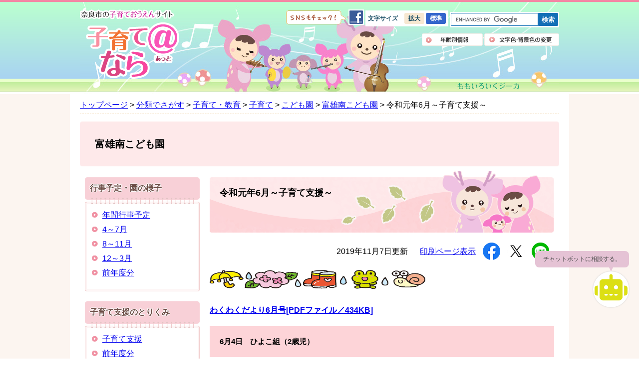

--- FILE ---
content_type: text/html
request_url: https://www.city.nara.lg.jp/site/tomiominami-k/9813.html
body_size: 23925
content:
<!DOCTYPE html>
<html lang="ja">
<head>
	<!-- Google tag (gtag.js) -->
<script async src="https://www.googletagmanager.com/gtag/js?id=G-G9GSJK7YWR"></script>
<script>
  window.dataLayer = window.dataLayer || [];
  function gtag(){dataLayer.push(arguments);}
  gtag('js', new Date());

  gtag('config', 'G-G9GSJK7YWR');
</script>

<!-- Google Tag Manager -->
<script>(function(w,d,s,l,i){w[l]=w[l]||[];w[l].push({'gtm.start':
new Date().getTime(),event:'gtm.js'});var f=d.getElementsByTagName(s)[0],
j=d.createElement(s),dl=l!='dataLayer'?'&l='+l:'';j.async=true;j.src=
'https://www.googletagmanager.com/gtm.js?id='+i+dl;f.parentNode.insertBefore(j,f);
})(window,document,'script','dataLayer','GTM-MQ237ZP');</script>
<!-- End Google Tag Manager -->
	<meta http-equiv="X-UA-Compatible" content="IE=edge">
	<meta charset="utf-8">
	<meta name="keywords" content="">
	<meta name="description" content="">
	<meta property="og:type" content="article">
<meta property="og:locale" content="ja_JP">
<meta property="og:image" content="https://www.city.nara.lg.jp/img/ogp-nara.png">
<meta property="og:title" content="令和元年6月～子育て支援～">
<meta property="og:site_name" content="奈良市ホームページ">
<meta property="og:description" content="">
<meta name="twitter:card" content="summary">
	<meta name="viewport" content="width=device-width, initial-scale=1.0">
	<title>令和元年6月～子育て支援～ - 奈良市ホームページ</title>
	<link rel="shortcut icon" href="/favicon.ico" type="image/vnd.microsoft.icon">
<link rel="icon" href="/favicon.ico" type="image/vnd.microsoft.icon">
<link rel="apple-touch-icon" href="/apple-touch-icon.png">
<link rel="stylesheet" media="print" href="/ssi/css/print.css">
<script src="/ssi/js/escapeurl.js"></script>
<script src="/ssi/js/jquery.js"></script>
<script src="/ssi/js/jquery-migrate.js"></script>
<script src="/ssi/js/common.js"></script>
<script src="/ssi/js/search-trend.js"></script>
<script src="/ssi/js/s-google.js"></script>
<script src="/ssi/js/search-open-page-id.js"></script>
<script src="/ssi/js/footstep.js"></script>
<link rel="stylesheet" href="/ssi/css/footstep.css">
	<style  media="all">
		@import url("/ssi/css/site-kg.css");
	</style>
	<script src="/ssi/js/last-page-parts-load-1.js"></script>
	
</head>
<body class="site site_51 site_detail detail side1 site_kg">

<div id="fb-root"></div>
<script>(function(d, s, id) {
    var js, fjs = d.getElementsByTagName(s)[0];
    if (d.getElementById(id)) return;
    js = d.createElement(s); js.id = id;
    js.src = 'https://connect.facebook.net/ja_JP/sdk.js#xfbml=1&version=v3.0';
    fjs.parentNode.insertBefore(js, fjs);
}(document, 'script', 'facebook-jssdk'));</script>
<!-- コンテナここから -->
<div id="container">
	<!-- レコメンドここから -->
	<script src="/ssi/js/recommend.js"></script>
<iframe style="display:none;" id="oProxy" src="https://wwwb.netcrew-analysis.jp/recommend/proxy.html" title="レコメンド情報"></iframe>
	<!-- レコメンドここまで -->
	<span class="hide" id="pagetop">ページの先頭です。</span>
	<span class="hide"><a href="#skip">メニューを飛ばして本文へ</a></span>

	<!-- ヘッダここから -->
	<div id="header">
		<div id="spm_wrap"><button type="button" id="spm_menu"><span class="hide">メニュー</span></button></div>
		<!-- ヘッダーここから -->
		<div id="header2">
			<div id="he_left">
				<div id="logo"><a href="/site/kosodate/"><img src="/img/site/kosodate/common/logo.png" alt="奈良市ホームページ" width="201" height="142"></a></div>
			</div>
			<div id="he_right">
				<noscript><p>JavaScriptが無効のため、文字の大きさを変更する機能を使用できません。</p></noscript>
				<!-- リンクここから -->
				<div class="hl_sns">
					<img src="/img/site/kosodate/common/hd_sns_check.gif" alt="SNSもチェック！" width="122" height="32">
					<a href="https://www.facebook.com/naracity.kosodate" target="_blank"><img src="/img/site/kosodate/common/hd_f_icon.gif" alt="子育て@ならFacebookページ" width="31" height="31"></a><span class="external_link_text">＜外部リンク＞</span>
				</div>
				<div id="hl_func">
					<!-- 文字の大きさ変更ここから -->
					<dl>
						<dt>文字サイズ</dt>
						<dd><a id="moji_large" href="javascript:fsc('larger');" title="文字サイズを拡大する">拡大</a></dd>
						<dd><a id="moji_default" href="javascript:fsc('default');" title="文字サイズを標準にする">標準</a></dd>
					</dl>
					<!-- 文字の大きさ変更ここまで -->
				</div>
				<!-- リンクここまで -->
				<!-- 検索ここから -->
				<div id="top_search_keyword">
					<!-- Googleカスタム検索ここから -->
					<form action="/search.html" method="get" id="cse-search-box" name="cse-search-box">
						<input type="hidden" name="cx" value="832237e9abf944d6b"><!--
						--><input type="hidden" name="cof" value="FORID:11"><!--
						--><input type="hidden" name="ie" value="UTF-8"><!--
						--><label for="tmp_query"><span class="hide">Googleカスタム検索</span></label><!--
						--><input type="text" name="q" value="" id="tmp_query"><!--
						--><input type="submit" value="検索" id="submit" name="sa">
					</form>
					<script src="https://www.google.com/coop/cse/brand?form=cse-search-box"></script>
					<!-- Googleカスタム検索ここまで -->
				</div>
				<!-- 検索ここまで -->
				<div id="header_link">
					<ul>
						<li><a href="/site/kosodate/31073.html"><img src="/img/site/kosodate/common/hd_ut_btn01.png" width="122" height="25" alt="年齢別情報"></a></li>
						<li><a href="/site/kosodate/1574.html"><img src="/img/site/kosodate/common/hd_ut_btn04.png" width="150" height="25" alt="文字色・背景色の変更"></a></li>
					</ul>
				</div>
			</div>
		</div>
		<!-- ヘッダーここまで -->
	</div>
	<!-- ヘッダここまで -->

	<!-- カウントダウンここから -->
	<!-- カウントダウンここまで -->

	<div id="mymainback">

		<!-- ぱんくずナビここから -->
		<div id="pankuzu_wrap">
			<!-- [[pankuzu_start]] --><!-- [[pankuzu_end]] -->
			<!-- [[pankuzu_life_start]] -->
			<div class="pankuzu">
				<span class="icon_current">現在地</span>
				<span class="pankuzu_class pankuzu_class_top"><a href="/">トップページ</a></span>
				<span class="pankuzu_mark"> &gt; </span>
				<span class="pankuzu_class"><a href="/life/">分類でさがす</a></span>
				<span class="pankuzu_mark"> &gt; </span>
				<span class="pankuzu_class"><a href="/life/3/">子育て・教育</a></span>
				<span class="pankuzu_mark"> &gt; </span>
				<span class="pankuzu_class"><a href="/life/3/17/">子育て</a></span>
				<span class="pankuzu_mark"> &gt; </span>
				<span class="pankuzu_class"><a href="/life/3/17/292/">こども園</a></span><span class="pankuzu_mark"> &gt; </span>
				<span class="pankuzu_class"><a href="/site/tomiominami-k/">富雄南こども園</a></span>
				<span class="pankuzu_mark"> &gt; </span>
				<span class="pankuzu_class pankuzu_class_current">令和元年6月～子育て支援～</span>
			</div>
			<!-- [[pankuzu_life_end]] -->
		</div>
		<!-- ぱんくずナビここまで -->

		<!-- 専用ヘッダここから -->
		
		
		<div id="mainimg" class="noimage">
			<div id="mainimg_box">
				<a href="/site/tomiominami-k/"><span class="site_name">富雄南こども園</span></a>
			</div>
		</div>
		
		<!-- 専用ヘッダここまで -->

		<!-- メインここから -->
		<div id="main">
			<div id="main_a">
				<hr class="hide">
				<p class="hide" id="skip">本文</p>

				<div id="main_header">
					<h1>令和元年6月～子育て支援～</h1>
				</div>

				<!-- main_bodyここから -->
				<div id="main_body">

					<div id="content_header">
						<span>2019年11月7日更新</span>
						<span><a id="print_mode_link" href="javascript:print_normal();">印刷ページ表示</a></span>
						<div id="sns_button_wrap">
<div id="sns_button_facebook"><script>document.write('<a href="https://www.facebook.com/sharer/sharer.php?u='+htmlspecialchars_URL(location.href)+'" target="_blank" title="シェアする"><span class="hide">シェアする</span></a>');</script></div>
<div id="sns_button_twitter"><script>document.write('<a href="https://twitter.com/share?url='+htmlspecialchars_URL(location.href)+'&text='+encodeURI(document.title)+'" target="_blank" title="ツイートする"><span class="hide">ツイートする</span></a>');</script></div>
<div id="sns_button_line"><script>document.write('<a href="https://line.me/R/msg/text/?'+htmlspecialchars_URL(location.href)+'" target="_blank" title="Lineで送る"><span class="hide">Lineで送る</span></a>');</script></div>
</div>
					</div>
					
					<div class="detail_free" ><p><img alt="傘のイラスト" src="/uploaded/image/31484.jpg" style="height:38px; width:432px"></p>

<p><strong><a href="/uploaded/attachment/27837.pdf">わくわくだより6月号[PDFファイル／434KB]</a></strong></p>

<h2>6月4日　ひよこ組（2歳児）</h2>

<p><img alt="好きな遊びの画像1" src="/uploaded/image/31485.jpg" style="margin:5px"><img alt="好きな遊びの画像2" src="/uploaded/image/31486.jpg" style="margin:5px"></p>

<p>　好きな遊びの時間には、友達とブロックで家をつくって遊んだり、廊下でウェブバランスの上を歩いてみたりそれぞれしたいことを見つけて遊んでいます。</p>

<p><img alt="砂場遊びの画像1" src="/uploaded/image/31487.jpg" style="margin:5px"><img alt="砂場遊びの画像2" src="/uploaded/image/31488.jpg" style="margin:5px"></p>

<p>　今日は中庭の砂場で遊びました。スコップを手にヨーグルトのカップに砂を入れてプリンをつくったり、お母さんと一緒に砂を集めて大きな山をつくったりしていました。</p>

<h2>6月5日　ひよこ組（1歳児）</h2>

<p><strong><img alt="好きな遊びの画像3" src="/uploaded/image/31489.jpg" style="margin:5px"><img alt="好きな遊びの画像4" src="/uploaded/image/31490.jpg" style="margin:5px"></strong></p>

<p>　上手に歩けるようになり園庭で遊ぶお友達が増えてきました。天気の良い日には小さな砂場で遊んだり、中庭を自由に歩きまわったりしています。外で遊ぶと楽しいですね。</p>

<p><strong><img alt="風船遊びの画像3" src="/uploaded/image/31491.jpg" style="margin:5px"><img alt="風船遊びの画像4" src="/uploaded/image/31492.jpg" style="margin:5px"></strong></p>

<p>　今日は風船で遊びました。お母さんに膨らませてもらうと早速手に持ち嬉しそうに歩き回っていました。風船を追いかけたり、ポンポンと手でタッチしたり楽しく遊ぶことができました。</p>

<h2>6月6日　うさぎ組（3歳児）</h2>

<p><strong><img alt="タフロープ飛ばしの画像1" src="/uploaded/image/31493.jpg" style="margin:5px"></strong><img alt="タフロープ飛ばしの画像2" src="/uploaded/image/31494.jpg" style="margin:5px"></p>

<p>　今日はシャボン玉遊びをする前に、タフロープでつくったフワフワの綿毛をストローで飛ばして遊びました。お友達がフーって飛ばしたタフロープをお母さんにキャッチしてもらうと嬉しそうに笑っていました。</p>

<p><strong><img alt="シャボン玉遊びの画像1" src="/uploaded/image/31495.jpg" style="margin:5px"><img alt="シャボン玉遊びの画像2" src="/uploaded/image/31496.jpg" style="margin:5px"></strong></p>

<p>&nbsp;　中庭に出てシャボン玉で遊びました。勢いよく吹いて小さなシャボン玉をいっぱいつくったり、ゆっくり吹いて大きなシャボン玉をつくったり、水たまりに向かって吹いてあわあわの山をつくったりして楽しく遊びました。</p>

<h2>6月12日　ひよこ組（0歳児）</h2>

<p><img alt="好きな遊びの画像5" src="/uploaded/image/31497.jpg" style="height:238px; margin:5px; width:327px"></p>

<p>　ウォータークッションの上に乗って、プニョプニョする感じやひんやりする感じを楽しんでいます。</p>

<p><img alt="カエルをつくっているところの画像1" src="/uploaded/image/31498.jpg" style="height:234px; margin:5px; width:316px"><img alt="カエルをつくっているところの画像2" src="/uploaded/image/31499.jpg" style="height:233px; margin:5px; width:315px"></p>

<p>　今日はカエルをつくりました。絵の具をつけたスポンジでカエルの服に、お母さんと一緒にポンポンと模様をつけました。小さなお友達は手形や足形を押したりしました。それぞれかわいい模様ができました。</p>

<p>7月1日　更新</p>

<h2>6月13日　うさぎ組（3歳児）　</h2>

<p><img alt="粘土遊び" src="/uploaded/image/31500.jpg" style="height:225px; margin:5px; width:341px"></p>

<p>　友達と一緒に粘土で遊んでいます。粘土板の上で粘土を丸めたり伸ばしたりしてごちそうをつくっています。出来上がったらお皿にのせて、お母さんに「どうぞ」と持っていきました。</p>

<p><img alt="かさつくり" src="/uploaded/image/31501.jpg" style="height:250px; margin:5px; width:346px"><img alt="制作物（かさ）" src="/uploaded/image/31502.jpg" style="height:154px; margin:5px; width:181px"></p>

<p>　今日は絵本「やさいのおなか」を見た後、本当の野菜を切ってスタンプ遊びをしました。いろいろな形の野菜を画用紙にスタンプするのが楽しくて、何度も繰り返しポンポンしていました。スタンプした画用紙は、くるっと丸めて傘にして部屋に飾りました。</p>

<h2>　6月19日　ひよこ組（1歳児）</h2>

<p><img alt="お絵かきしているところ" src="/uploaded/image/31503.jpg" style="margin:5px"><img alt="水遊び" src="/uploaded/image/31504.jpg" style="margin:5px"></p>

<p>　好きな遊びの時間にはお母さんと、お絵かきのコーナーでお絵かきをしたり、水遊びのコーナーで水をかけて水車を回したり、それぞれ興味のある遊びを見つけて楽しんでいます。</p>

<p><img alt="Ｔシャツをつくっているところ" src="/uploaded/image/31505.jpg" style="margin:5px"><img alt="制作物（Ｔシャツ）" src="/uploaded/image/31506.jpg" style="height:144px; margin:5px; width:184px"></p>

<p>　今日はＴシャツの形の画用紙にサインペンでグルグル模様をかきました。好きな色のペンを手に持つと、手首を上手に動かしてかいていました。</p>

<h2>6月21日　ひよこ組（2歳児）</h2>

<p><img alt="足形を取っているところの画像1" src="/uploaded/image/31507.jpg" style="margin:5px"><img alt="足形をとっているところの画像2" src="/uploaded/image/31508.jpg" style="margin:5px"></p>

<p><img alt="手形をとっているところ" src="/uploaded/image/31509.jpg" style="margin:5px"><img alt="制作物（さかな）" src="/uploaded/image/31510.jpg" style="height:152px; margin:5px; width:185px"></p>

<p>&nbsp; 今日は中庭にブルーシートを広げて、手形や足形を取りました。好きな色のタオルの上で絵の具をつけて、魚の形の画用紙にペッタン足形を取っていました。</p>

<h2>6月26日　ひよこ組（0歳児）</h2>

<p><img alt="ふれあい遊び" src="/uploaded/image/31511.jpg" style="margin:5px"></p>

<p>　ふれあい遊び「ばくばくさん」をしました。お母さんに「ばくばくばくー」と体をコチョコチョされると、みんな笑顔でお母さんを見ていました。お母さん達も赤ちゃんの笑顔を見るとみんなニコニコです。</p>

<p><img alt="ガラガラをつくっているところの画像1" src="/uploaded/image/31512.jpg" style="height:219px; margin:5px; width:280px"><img alt="ガラガラをつくっているところの画像2" src="/uploaded/image/31513.jpg" style="height:218px; margin:5px; width:276px"><img alt="制作物（ガラガラ）" src="/uploaded/image/31514.jpg" style="height:119px; margin:5px; width:141px"></p>

<p>　今日はガラガラをつくりました。プラスチックの丸い入れ物にビーズを入れてシールを貼ると、可愛い顔のガラガラになりました。出来上がると早速手に持って振っていました。あちらこちらからカラカラと可愛い音が鳴っていました。</p>
</div>

<div id="section_footer">
<div id="section_footer_ttl">
<div class="like_h2">このページに関するお問い合わせ先</div>
</div>
<div id="section_footer_detail">
<span class="sf_name">富雄南こども園</span><br>
<span class="sf_name2">直通</span><br>
<span class="sf_zip">〒631-0052</span>
<span class="sf_address">奈良市中町4174番地</span><br>
<span class="sf_tel">Tel：0742-43-1606</span><br>


<!-- [[toi2_head]] --><!-- [[toi2_tail]] -->
</div>
</div>

<div class="pdf_download">
<p class="pdf_img"><a href="https://get.adobe.com/jp/reader/"><img src="/uploaded/library/get_adobe_reader.png" width="158" height="39" alt="Adobe Reader" class="img_b"></a><span class="external_link_text">＜外部リンク＞</span></p>
<p class="tenpu_txt">
PDF形式のファイルをご覧いただく場合には、Adobe社が提供するAdobe Readerが必要です。<br>
Adobe Readerをお持ちでない方は、バナーのリンク先からダウンロードしてください。（無料）<br class="floatend">
</p>
</div>
<!-- [[add-template-windowsmediaplayer]] -->
					
					

					<!-- カレンダー登録・SNSボタンここから -->
					<!-- カレンダー登録・SNSボタンここまで -->

				</div>
				<!-- main_bodyここまで -->

			</div>
		</div>
		<!-- メインここまで -->
		<hr class="hide">

		<!-- サイドバー1ここから -->
		<div id="sidebar1">

			<!-- 重要なお知らせここから -->
			<!-- 重要なお知らせここまで -->

			<!-- サブサイト共通自由記入エリア ここから -->
			<!-- [[item_free_area_3000_head]] --><!-- [[item_free_area_3000_tail]] -->
			<!-- サブサイト共通自由記入エリア ここまで -->

			<!-- 左メニューここから -->
			
			<div class="subsite_menu">
				<div class="subsite_menu_ttl acc_title">行事予定・園の様子</div>
				<div class="subsite_menu_list">
					
					<ul>
						<li><span><a href="/site/tomiominami-k/52439.html">年間行事予定</a></span></li><li><span><a href="/site/tomiominami-k/234066.html">4～7月</a></span></li><li><span><a href="/site/tomiominami-k/234067.html">8～11月</a></span></li><li><span><a href="/site/tomiominami-k/234068.html">12～3月</a></span></li><li><span><a href="/site/tomiominami-k/234059.html">前年度分</a></span></li>
					</ul>
					
					
				</div>
			</div>
			
			<div class="subsite_menu">
				<div class="subsite_menu_ttl acc_title">子育て支援のとりくみ</div>
				<div class="subsite_menu_list">
					
					<ul>
						<li><span><a href="/site/tomiominami-k/234157.html">子育て支援</a></span></li><li><span><a href="/site/tomiominami-k/203132.html">前年度分</a></span></li>
					</ul>
					
					
				</div>
			</div>
			
			<div class="subsite_menu">
				<div class="subsite_menu_ttl acc_title">学校評価等</div>
				<div class="subsite_menu_list">
					
					<ul>
						<li><span><a href="/uploaded/attachment/191194.pdf">園評価</a></span></li><li><span><a href="/uploaded/attachment/191195.pdf">研究主題　実践概要</a></span></li><li><span><a href="/uploaded/attachment/192269.pdf">園自己評価</a></span></li>
					</ul>
					
					
				</div>
			</div>
			
			<div class="subsite_menu">
				<div class="subsite_menu_ttl acc_title">運営規定等</div>
				<div class="subsite_menu_list">
					
					<ul>
						<li><span><a href="/uploaded/attachment/101025.pdf">富雄南こども園運営規定</a></span></li><li><span><a href="/uploaded/attachment/101044.pdf">個人情報保護</a></span></li>
					</ul>
					
					
				</div>
			</div>
			
			<!-- 左メニューここまで -->

			<div class="link_sidebar">
				<a href="https://www.facebook.com/naracity.kosodate" target="blank"><img src="/img/site/kosodate/page/bnr_face.gif" alt="子育て＠なら Facebookページ"></a><span class="external_link_text">＜外部リンク＞</span>
			</div>

			<div class="kosodate_info">
				<div class="kosodate_info_titlte"><img src="/img/site/kosodate/page/info_ttl.gif" alt="子育て情報"></div>
				<ul class="kosodate_info_list">
					<li><a href="/site/kosodate/1584.html">奈良市子育て施設<br>地域で探す</a></li>
					<li><a href="/site/kosodate/1614.html">子育て関連冊子ダウンロード</a></li>
				</ul>
			</div>

			<!-- サブサイト共通自由記入エリア ここから -->
			<!-- [[item_free_area_3001_head]] --><!-- [[item_free_area_3001_tail]] -->
			<!-- サブサイト共通自由記入エリア ここまで -->

			<!-- レコメンドここから -->
			<div id="recommend_tag" style="display: none;">
				<div id="sidebar_recommend">
					<div id="recommend_title">
						<div class="like_h2"><span>このページを見ている人は</span><span>こんなページも見ています</span></div>
					</div>
					<!-- [[recommend_tag]] -->
				</div>
			</div>
			<!-- レコメンドここまで -->

			<!-- AIレコメンドここから -->
			<div id="ai_recommend_tag" style="display: none;">
				<div id="sidebar_ai_recommend">
					<div id="ai_recommend_title">
						<div class="like_h2"><span>AI(人工知能)は</span><span>こんなページをおすすめします</span></div>
					</div>
					<!-- [[ai_recommend_tag]] -->
				</div>
			</div>
			<!-- AIレコメンドここまで -->

			<!-- 「見つからないとき」「よくある質問」ここから -->
			<div id="common_banner_link">
<ul>
<li id="common_banner_mitsukaranai"><a href="/site/userguide/"><span>見つからないときは</span></a></li>
<li id="common_banner_faq"><a href="/life/sub/3/"><span>よくある質問</span></a></li>
</ul>
</div>
			<!-- 「見つからないとき」「よくある質問」ここまで -->

		</div>
		<!-- サイドバー1ここまで -->

		<!-- サイドバー2ここから -->
		<!-- サイドバー2ここまで -->

	</div><!-- 3カラム終わり -->

	<!-- 専用フッタここから --><!-- 専用フッタここまで -->

	<!-- フッタここから -->
	<div id="footer">
		<div id="back_or_pagetop">
			<div id="to_page_top"><a href="#pagetop"><img src="/img/site/kosodate/pagetop.png" alt="このページの上部へ"></a></div>
			<div id="copyright"><p lang="en">Copyright &#169; Nara city. All Rights Reserved.</p></div>
		</div>
		<div id="author_info">
			<div id="author_box">
				<p>
				このサイトの運営元：奈良市 子ども未来部 子ども政策課
				</p>
			</div>
		</div>
	</div>
	<!-- フッタここまで -->

</div>
<!-- コンテナここまで -->
<!-- Chatbot -->
<div id="chatbot-anchor" style="position: fixed; bottom: 70pt; right: 10px; z-index: 999999;"></div>
<script src="https://storage.govai.jp/bundle.js"></script>
<script>
	const cityId="0a51a1da-b7d6-4219-af95-f7191b226f4f";
	addChatbot(cityId);
</script>
<!-- End Chatbot -->

<!-- AIレコメンドここから -->
<script src="/ssi/js/ai-recommend-lib.js"></script>
<script src="/ssi/js/ai-recommend.js"></script>
<!-- AIレコメンドここまで -->
</body>
</html>

--- FILE ---
content_type: text/css
request_url: https://www.city.nara.lg.jp/ssi/css/site-kg.css
body_size: 51104
content:
@charset "utf-8";

/********** 1 共通 **********/

/* 全体 */
html {
	font-size: 62.5%;
}
body {
	margin: 0px;
	padding: 0px;
	border: 0px;
	text-align: center;
	font-size: 1.6rem;
	line-height: 1.5;
	word-break: break-all;
	word-wrap: break-word;
	min-width: 1000px;
	font-family: Meiryo, メイリオ, 'Hiragino Kaku Gothic ProN', 'ヒラギノ角ゴ ProN W3', Osaka, 'MS PGothic', sans-serif;
}
em {
	font-family: 'Hiragino Kaku Gothic ProN', 'ヒラギノ角ゴ ProN W3', Osaka, 'MS PGothic', sans-serif;
}

.mincho {
	font-family: serif;
}

#container {
	width: auto;
	height: auto;
	margin: 0px;
	padding: 0px;
	text-align: left;
	background: url(/img/site/kg/common/all_bg.gif) repeat-y top center #fcf5f0;
}

hr.cf{
	display: none;
}

span.external_link_text{
	display: none !important;
}
a img:hover{
	opacity: 0.7;
}

/* ヘッダ */
#header {
	width: auto;
	height: auto;
	margin: 0px;
	padding: 0px;
}

#mainimg {
	width: 960px;
	-webkit-box-ordinal-group: 6;
	        order: 5;
	margin: 10px auto;
}

/* メイン */
#mymainback {
	clear: both;
	float: none;
	display: -webkit-box;
	display: flex;
	flex-wrap: wrap;
	-webkit-box-pack: center;
	        justify-content: center;
	-webkit-box-align: stretch;
	        align-items: stretch;
	width: 100%;
	max-width: 1000px;
	height: auto;
	margin: 0px auto;
	padding: 0px;
}

#main {
	float: none;
	-webkit-box-ordinal-group: 12;
	        order: 11;
	width: 100%;
	margin: 0px;
	padding: 0px;
}

#main_a {
	margin: 0px;
	padding: 0px;
}

#main_body {
	margin: 0px;
	padding: 0px;
	font-size: 1.6rem;
	line-height: 2em;
}
#mainimg_box {
	background: #fee9ea;
	padding: 30px;
	border-radius: 5px;
	color: currentColor;
}
#mainimg_box a{
	text-decoration: none;
	color: currentColor;
	font-size: 2rem;
	font-weight: bold;
}
#mainimg_box a:hover,
#mainimg_box a:focus{
	text-decoration: underline;
}
/* サイド */

#sidebar1 {
	float: none;
	-webkit-box-ordinal-group: 11;
	        order: 10;
	width: 230px;
	margin: 12px 0 0;
	padding: 0px;
}

.side1 #main {
	width: 690px;
	margin-left: 20px;
}
.side1 #main_a {
	/* padding-right: 20px; */
	/* padding-left: 25px; */
}

.side1 hr.hide {
	display: none;
}


#top_search {
	width: 100%;
}

#pankuzu_wrap {
	width: 960px;
	margin: 5px auto;
	padding: 5px 0;
	border-bottom: 1px dashed #f0dab4;
}
span.icon_current {
	/* display: inline-block; */
	/* vertical-align: top; */
	/* width: 26px; */
	/* height: 21px; */
	/* background: url(/img/site/kg/page/bread_home_icon.gif) no-repeat center center; */
	/* text-align: left; */
	/* text-indent: -9999em; */
	/* overflow: hidden; */
	display: none;
}



/********** 1 共通 **********/

/* float clear */
.cf:before,
.cf:after {
	content: "";
	display: table;
}
.cf:after {
	clear: both;
}
/* For IE 6/7 (trigger hasLayout) */
.cf {
	zoom: 1;
}

/* スマートフォン用 */
#sp_page_index_link_wrap {
	display: none;
}
#spm_wrap {
	display: none;
}
.sp_button {
	display: none;
}

/* レスポンシブアコーディオン用 */
.acc_title + input {
	display: none;
}
.acc_icon {
	display: none;
}

/* 隠す */
.hide {
	display: block;
	width: 0px;
	height: 0px;
	margin: 0px;
	padding: 0px;
	clip: rect(0,0,0,0);
	overflow: hidden;
}
hr.hide {
	border: none;
}





/* ヘッダ */
#header {
	width: 100%;
	height: 185px;
	background: url(/img/site/kg/common/hd_bg100_autumn.gif) repeat-x;
	border-top: 4px solid #f487a4;
}

#header2 {
	background: url(/img/site/kg/common/hd_bg_autumn.jpg) no-repeat;
	width: 960px;
	margin: 0 auto;
	padding: 15px 0 0;
	text-align: left;
	font-size: 0.75em;
	height: 185px;
	box-sizing: border-box;
	display: -webkit-box;
	display: flex;
	flex-wrap: nowrap;
	-webkit-box-pack: justify;
	        justify-content: space-between;
	-webkit-box-align: start;
	        align-items: flex-start;
}


#he_left {
	width: 201px;
}
#he_left h1{
	margin: 0;
	padding: 0;
}

#he_right {
	width: 759px;
	text-align: right;
}

.hl_sns {
	display: inline-block;
	white-space: nowrap;
	vertical-align: middle;
}

.hl_sns > * {
	display: inline-block;
	vertical-align: middle;
}


#hl_func {
	display: inline-block;
	vertical-align: middle;
	background: #fff;
	padding: 5px;
	font-size: 1.2rem;
	line-height: 1em;
}

#hl_func dl {
	margin: 0;
	padding: 0;
	display: -webkit-box;
	display: flex;
	flex-wrap: nowrap;
	-webkit-box-pack: start;
	        justify-content: flex-start;
}

#hl_func dl > * {
	margin: 0;
	padding: 0;
}


#top_search_keyword {
	display: inline-block;
	vertical-align: bottom;
	background: #fff;
	padding: 2px 2px 3px;
}

#hl_func dl dt {
	font-weight: bold;
	align-self: center;
	margin-right: 10px;
	color: #184c64;
}

#hl_func dl > dd{
	margin-left: 3px;
}
#hl_func dl > dd a {
	display: block;
	padding: 5px;
	text-decoration: none;
	font-weight: bold;
	width: 2.5em;
	text-align: center;
	border-radius: 3px;
	background: #f7e8d1;
	color: #184c64;
}
#hl_func dl > dd a.active {
	background: #3366cc;
	color: #fff;
}

#hl_func dl > dd a#moji_default {
	background: #3366cc;
	color: #fff;
}
#hl_func dl > dd a#moji_large {
	background: #f7e8d1;
	color: #184c64;
}

html[style*="font-size"] #hl_func dl > dd a#moji_default {
	background: #f7e8d1;
	color: #184c64;
}
html[style*="font-size"] #hl_func dl > dd a#moji_large {
	background: #3366cc;
	color: #fff;
}

#tmp_query {
	display: inline-block;
	vertical-align: top;
	height: calc(2rem + 6px) !important;
	width: auto !important;
	border: 1px solid #126FB6 !important;
	line-height: 2rem;
	box-sizing: border-box;
	border-radius: 2px 0 0 2px;
}


#submit {
	background: #126FB6;
	border: 1px solid #126FB6;
	height: calc(2rem + 6px);
	color: #fff;
	font-weight: bold;
	border-radius: 0 2px 2px 0;
	display: inline-block;
	vertical-align: top;
}

#header_link{
	margin: 12px 0 0;
	padding: 0;
}
#header_link ul {
	margin: 0;
	padding: 0;
	list-style: none;
}

#header_link ul li {
	display: inline-block;
	vertical-align: top;
}


/* グローバルナビゲーション */
#gnav {
	display: table;
	table-layout: fixed;
	/* width: 978px; */
	margin: 0 auto;
	padding: 0;
	list-style: none;
}


#gnav li {
	display: table-cell;
	vertical-align: bottom;
}
#gnav li a{
	display: block;
	height: 81px;
	width: 163px;
	background-repeat: no-repeat;
	background-color: transparent;
	background-image: url(/img/site/kg/common/grobal.png);
	background-position-y: top;
}
#gnav li a:hover,#gnav li a:focus{
	background-position-y:bottom;
}
li#gnav01 a {
	background-position: left top;
}
li#gnav02 a {
	background-position: left -163px top;
}
li#gnav03 a {
	background-position: left -324px top;
}
li#gnav04 a {
	background-position: left -487px top;
}
li#gnav05 a {
	background-position: left -650px top;
}
li#gnav06 a {
	background-position: left -813px top;
}

/* グローバルナビゲーションここまで */

/* ヘッダここまで */

#site_footer {
	width: 1000px;
	margin: 0 auto;
}

/* フッタ */
#footer {
	clear: both;
	width: auto;
	height: auto;
	margin: 120px 0 0;
	padding: 0;
	background: url(/img/site/kg/common/ft_bg100.gif) repeat-x top #f1f1f1;
	font-size: 1.2rem;
	line-height: 1.8em;
}
#back_or_pagetop{
	position: relative;
	height: 60px;
/* 	background: url(/img/site/kg/common/copyright.png) no-repeat right calc(50% + 350px) center */
}
#back_or_pagetop:before {
	content: url(/img/site/kg/footer_char.png);
	position: absolute;
	bottom: 0;
	right: calc(50% - 450px);
}

#to_page_top a {
	display: block;
	position: fixed;
	bottom: -100px;
	right: calc(50% - 610px);
	width: 173px;
	height: 100px;
	-webkit-transition: bottom 0.5s ease;
	transition: bottom 0.5s ease;
}

#to_page_top.fixed a {
	bottom: 0;
}

#copyright {
	width: 1000px;
	margin: 0px auto;
	padding: 0;
}

#copyright p {
	margin: 0;
	padding: 20px 10px;
}

#footer_navi {
	margin: 0;
	padding: 10px 0;
	background: #fff;
	/* text-align: left; */
}

#footer_navi ul {
	margin: 0px auto;
	padding: 0;
	list-style: none;
	width: 1000px;
	text-align: left;
}

#footer_navi ul li {
	display: inline-block;
	padding: 0;
	padding-left: 40px;
}
#footer_navi ul li a{
	display: block;
	background: url(/img/site/kg/common/icon_pink.gif) no-repeat left center;
	padding-left: 20px;
}
#author_info {
	width: 1000px;
	margin: 0 auto;
	padding: 20px 0;
}
#author_info p{
	margin: 0;
}


/* 見出し */
#main_header{
	min-height: 123px;
	background: url(/img/site/kg/h1title.png) no-repeat left bottom;
	margin: 0 auto 20px;
	padding: 30px 230px 10px 20px;
	box-sizing: border-box;
}
#main_header h1{
	margin: 0;
	font-size: 1.8rem;
	
}
#main_body h2 {
	background: #fdd4d8;
	padding: 15px 20px;
	font-size: 1.5rem;
}
#main_body h3{
	background: #FEE8EA;
	padding: 10px 20px;
	font-size: 1.5rem;
}
#main_body h4{
	background: #FCF5F0;
	padding: 8px 20px;
	font-size: 1.3rem;
	border-top: 2px solid #FDD4D7;
}
#main_body h5{
	font-size: 1.3rem;
	border-bottom: 2px solid #FDD4D7;
	padding: 8px 20px;
}
#main_body h6{
	font-size: 1.3rem;
	position: relative;
	padding: 6px 20px;
}
#main_body h6:before{
	content: '';
	display: block;
	width: 15px;
	height: 6px;
	background: #FDD4D7;
	position: absolute;
	top: calc(50% - 3px);
	left: 0;
}

/* 見出しここまで */

#content_header {
	margin: 20px 0;
	text-align: right;
}
#content_header span{
	display: inline-block;
	margin-left: 10px;
	vertical-align: middle;
	margin-left: 20px;
}

/* #main_bodyタグ */
#main_body pre {
	white-space: pre-wrap;
}
/* #main_bodyタグここまで */

/* リストページ */
.info_list ul {
	display: block;
	margin: 0;
	padding: 0;
	list-style: none;
}

.info_list li {
	display: table;
	width: 100%;
	margin: 0;
	padding: 10px 10px;
	border-bottom: 1px dotted #cd8297;
	box-sizing: border-box;
}
.info_list li:first-child{
	border-top: 1px dotted #cd8297;
}
.info_list li span{
	display: table-cell;
	vertical-align: top;
}
.info_list li span.article_date{
	width: 11em;
}
/* リストページここまで */

/* サイドバーここまで */
.subsite_menu {
	margin: 0 0 20px;
}

.subsite_menu_list {
	background: url(/img/site/kg/subsite_list_bg_top.png) no-repeat left top,url(/img/site/kg/subsite_list_bg_bottom.png) no-repeat left bottom,url(/img/site/kg/subsite_list_bg.png) repeat-y left top;
	padding: 20px 20px 20px 25px;
	/* margin: 20px 0; */
}


.subsite_menu_ttl {
	background: #F8D0D7;
	border-radius: 5px 5px 0 0;
	padding: 10px 10px 5px;
	color: #6B4B44;
	font-weight: bold;
	text-shadow: 0 0 2px #fff,0 0 2px #fff,0 0 2px #fff,0 0 2px #fff,0 0 2px #fff,0 0 2px #fff,0 0 2px #fff,0 0 2px #fff,0 0 2px #fff,0 0 2px #fff;
}
.subsite_menu_ttl a{
	color: currentColor;
	text-decoration: underline;
}

.subsite_menu_list ul {
	margin: 0 10px;
	padding: 0;
	list-style-image: url(/img/site/kg/sidebar_list_icon.png);
}
.subsite_menu_list ul li {
	margin: 5px 0;
}

.subsite_menu_list .link_ichiran {
	text-align: right;
}

.link_sidebar a {
	display: block;
	margin: 0 0 20px;
}

.kosodate_info{
	margin: 0 0 20px;
}

ul.kosodate_info_list {
	border: 3px solid #E1BBC0;
	margin: 0;
	padding: 10px 20px 10px 30px;
	list-style-image: url(/img/site/kg/common/icon_pink.gif);
	border-top: none;
}
ul.kosodate_info_list li{
	margin: 0 0 10px;
}

/* サイドバーここまで */

/* レコメンド */
#sidebar_recommend,
#sidebar_ai_recommend {
	border: 3px solid #C7A9CD;
	border-radius: 5px;
}
#sidebar_ai_recommend {
	margin-top: 10px;
}

.site_index #sidebar_recommend,
.site_index #sidebar_ai_recommend {
	display: none;
}

#recommend_title,
#ai_recommend_title {
	background: url(/img/site/kg/recommend_bg.png) repeat left top;
	padding: 10px 0;
	position: relative;
	box-shadow: 0px 0px 0 1px #fff inset;
	border-radius: 5px 5px 0 0;
}

#recommend_title .like_h2,
#ai_recommend_title .like_h2,
#recommend_title h2,
#ai_recommend_title h2 {
	display: block;
	margin: 0;
	padding: 0;
	width: 167px;
	height: 33px;
	text-align: left;
	text-indent: -9999em;
	white-space: nowrap;
	overflow: hidden;
	background: url(/img/site/kg/recommend_title.png) no-repeat center center;
	margin: 0 auto;
}

#ai_recommend_title .like_h2,
#ai_recommend_title h2 {
	background: url(/img/site/kg/ai_recommend_title.png) no-repeat center center;
}

#sidebar_recommend ul,
#sidebar_ai_recommend ul {
	margin: 0;
	padding: 0;
	list-style: none;
	padding: 10px 15px;
	font-size: 1.3rem;
}

#sidebar_recommend ul li,
#sidebar_ai_recommend ul li {
	margin: 10px 0;
}
/* レコメンドここまで */

#hyouka_area_box{
	border: 1px dashed #ccc;
	margin: 40px 0;
	padding: 20px
}
#main_body #hyouka_area_box h2 {
	text-align: left;
	white-space: nowrap;
	text-indent: -9999em;
	background: none;
	position: relative;
	height: 0;
	margin: 0;
	padding: 0;
}

#main_body #hyouka_area_box h2:before{
	content: '';
	position: absolute;
	left: 0;
	top: -40px;
	width: 224px;
	height: 42px;
	background: url(/img/site/kg/title_an_koe.png) no-repeat left top transparent;
}

.hyouka_box fieldset {
	border: none;
	margin: 0;
	padding: 0;
}

.hyouka_box fieldset legend {
	display: block;
	width: 100%;
}

#hyouka_area_submit {
	text-align: right;
}

#hyouka_area_submit input {
	display: inline-block;
	background: #EDF0F5;
	border: none;
	margin: 0;
	padding: 10px 20px;
	border-radius: 10px;
	line-height: 1em;
}

#section_footer_ttl {
	margin: 0 0 2px;
}

#main_body #section_footer .like_h2,
#main_body #section_footer h2 {
	background: #F0E7D8;
	padding: 5px 20px;
	margin: 0;
	font-weight: bold;
	font-size: 1.5rem;
}

#section_footer_detail {
	background: #FCF5F0;
	padding: 10px 20px;
}

p.tenpu_txt {
	font-size: 1.4rem;
	line-height: 1.5;
}

/*****************************************************************************************/
/* トップページ */
/* スライド */
#kosodate_slide {
	width: 970px;
	margin: 20px auto;
	border: 1px #f4d1d1 solid;
}
#sidebar_banner{
	position: relative;
}
#sidebar_banner ul{
	margin: 0;
	padding: 0;
	list-style: none;
}
#mp_control_box {
	position: static;
}
#mp_control_box button{
	display: block;
	margin: 0;
	padding: 0;
	text-align: left;
	text-indent: -9999em;
	overflow: hidden;
	border: none;
	position: absolute;
	z-index: 10;
	cursor: pointer;
}
#mp_control_box button#mp_control_prev,
#mp_control_box button#mp_control_next{
	width: 44px;
	height: 44px;
	top: calc(50% - 22px);
}
#mp_control_box button#mp_control_prev:hover,
#mp_control_box button#mp_control_prev:focus,
#mp_control_box button#mp_control_next:hover,
#mp_control_box button#mp_control_next:focus{
	opacity: 0.7;
}
#mp_control_box button#mp_control_prev{
	left: -22px;
	background: url(/img/site/kg/home/btnprv.png);
}
#mp_control_box button#mp_control_next{
	right: -22px;
	background: url(/img/site/kg/home/btnnxt.png);
}

#mp_control_box button#mp_control_pause,
#mp_control_box button#mp_control_play{
	display: none;
}

#sidebar_banner > ul.slick-dots{
	display: block;
	width: 100%;
	margin: 0;
	padding: 0;
	list-style: none;
	position: absolute;
	bottom: 10px;
	left: 0;
	text-align: center;
/* 	transform: translateX(-50%); */
}
#sidebar_banner > ul.slick-dots li{
	display: inline-block;
	vertical-align: top;
	margin: 0 6px;
}
#sidebar_banner > ul.slick-dots li button{
	display: block;
	width: 13px;
	height: 13px;
	text-align: left;
	text-indent: -9999em;
	overflow: hidden;
	margin: 0;
	padding: 0;
	background: #dcdcdc;
	border: 2px solid #ffffff;
	border-radius: 50%;
	cursor: pointer;
}

#sidebar_banner > ul.slick-dots li.slick-active button{
	background: #f882cc;
}

/* スライドここまで */
.site_index #header{
	background: none;
	height: 164px;
}
.site_index #header2{
	background: url(/img/site/kg/home/bghdr.png) no-repeat left 300px top #fcf5f0;
	width: 1000px;
	position: relative;
	padding: 0;
	height: 164px;
}
.site_index #he_left #logo{
	position: absolute;
	top: 15px;
	left: calc(50% - 93px);
}
.site_index #he_left #logo:before{
	content: url(/img/site/kg/home/imghdr.png);
	display: block;
	position: absolute;
	right: 100%;
	bottom: 0;
}
.site_index #he_right{
	display: -webkit-box;
	display: flex;
	flex-wrap: nowrap;
	-webkit-box-orient: vertical;
	-webkit-box-direction: normal;
	        flex-direction: column;
	-webkit-box-pack: center;
	        justify-content: center;
	-webkit-box-align: end;
	        align-items: flex-end;
	width: auto;
	margin: 10px 0 0;
}
.site_index #hl_func{
	display: block;
	margin: 10px 0px 0px;
}
.site_index #top_search_keyword{
	display: block;
	margin: 10px 0px 0px;
}

.site_index #main_body {
	/* padding: 0 14px; */
}

#main_body > div[class^="main_column"]{
	margin: 20px 0;
}
#main_body > div[class^="main_column"]:first-child{
	margin-top: 0;
}

.main_column1 {
	display: -webkit-box;
	display: flex;
	flex-wrap: nowrap;
	-webkit-box-pack: justify;
	        justify-content: space-between;
	-webkit-box-align: stretch;
	        align-items: stretch;
}


.section_information, .kosodate_fb_wrap {
	flex-basis: calc(50% - 10px);
	border: 3px solid;
	box-sizing: border-box;
	border-radius: 5px;
}
.section_information h2, .kosodate_fb_wrap h2{
	margin: 0;
	padding: 15px 30px;
}
.section_information{
	border-color: #77cab5;
}
.section_information_title{
	position: relative;
}
#main_body .section_information h2 {
	background: url(/img/site/kg/home/bgnews.png) repeat left top;
	font-size: 2rem;
	color: #fff;
	text-shadow: 0 0 3px #3d7a69, 0 0 3px #3d7a69, 0 0 3px #3d7a69, 0 0 3px #3d7a69, 0 0 3px #3d7a69, 0 0 3px #3d7a69, 0 0 3px #3d7a69, 0 0 3px #3d7a69, 0 0 3px #3d7a69, 0 0 3px #3d7a69, 0 0 3px #3d7a69, 0 0 3px #3d7a69, 0 0 3px #3d7a69, 0 0 3px #3d7a69, 0 0 3px #3d7a69, 0 0 3px #3d7a69, 0 0 3px #3d7a69, 0 0 3px #3d7a69, 0 0 3px #3d7a69, 0 0 3px #3d7a69;
}
.section_information_title .link_box{
	position: absolute;
	top: 50%;
	right: 10px;
	margin: 0;
	padding: 0;
	-webkit-transform: translateY(-50%);
	        transform: translateY(-50%);
}

.section_information_list {
	padding: 10px;
}

.section_information_list ul {
	margin: 0;
	padding: 0;
	list-style: none;
}

.section_information_list ul li{
	display: block;
	border-bottom: 1px dotted #ccc;
	padding: 15px 0;
}

.section_information_list ul li span {
	display: block;
}

.kosodate_fb_wrap{
	border-color: #8fd6dc;
}
#main_body .kosodate_fb h2 {
	background: url(/img/site/kg/home/bgsns.png) repeat left top;
	font-size: 2rem;
	color: #fff;
	text-shadow: 0 0 3px #428d93,0 0 3px #428d93,0 0 3px #428d93,0 0 3px #428d93,0 0 3px #428d93,0 0 3px #428d93,0 0 3px #428d93,0 0 3px #428d93,0 0 3px #428d93,0 0 3px #428d93,0 0 3px #428d93,0 0 3px #428d93,0 0 3px #428d93,0 0 3px #428d93,0 0 3px #428d93,0 0 3px #428d93,0 0 3px #428d93,0 0 3px #428d93,0 0 3px #428d93,0 0 3px #428d93;
}
.kosodate_fb_box{
	width: 450px;
	margin: 10px auto;
}

.kosodate_fb_wrap dl.sns_other {
	margin: 10px;
	padding: 0;
	display: -webkit-box;
	display: flex;
	flex-wrap: nowrap;
	-webkit-box-pack: justify;
	        justify-content: space-between;
	-webkit-box-align: start;
	        align-items: flex-start;
	height: 65px;
	overflow: hidden;
}

.kosodate_fb_wrap dl.sns_other dt,.kosodate_fb_wrap dl.sns_other dd{
	margin: 0;
	padding: 0;
	display: block;
}
.kosodate_fb_wrap dl.sns_other dt{
	position: relative;
	z-index: 2;
}
.kosodate_fb_wrap dl.sns_other dt:after{
	content: '';
	display: block;
	width: 20px;
	height: 20px;
	background: #93d6db;
	position: absolute;
	top: calc(50% - 15px);
	right: -8px;
	border-radius: 5px;
	-webkit-transform: rotate(45deg);
	        transform: rotate(45deg);
	z-index: 1;
}

/* 奈良市の保育施設 */
.main_column2 {
	border: 3px solid #99df78;
}
#main_body .main_column2 h2{
	margin: 0;
	padding: 12px 0 13px 30px;
	background: url(/img/site/kg/home/bgnursery.png) repeat left top #64801D;
	font-size: 2rem;
	color: #fff;
	text-shadow: 0 0 3px #69b128,0 0 3px #69b128,0 0 3px #69b128,0 0 3px #69b128,0 0 3px #69b128,0 0 3px #69b128,0 0 3px #69b128,0 0 3px #69b128,0 0 3px #69b128,0 0 3px #69b128,0 0 3px #69b128,0 0 3px #69b128,0 0 3px #69b128,0 0 3px #69b128,0 0 3px #69b128,0 0 3px #69b128,0 0 3px #69b128,0 0 3px #69b128,0 0 3px #69b128,0 0 3px #69b128;
}

.hoiku_shisetsu_wrap {
	display: -webkit-box;
	display: flex;
	flex-wrap: nowrap;
	-webkit-box-pack: start;
	        justify-content: flex-start;
	-webkit-box-align: stretch;
	        align-items: stretch;
	margin: 20px;
}

.hoiku_intro {
	/* flex-basis: 320px; */
	width: 320px;
	margin-right: 10px;
	background: #fff8da;
	padding: 10px;
	box-sizing: border-box;
}
.hoiku_intro a span{
	display: block;
}
#main_body .hoiku_intro h3{
	margin: 0;
	padding: 0;
	position: relative;
	top: -10px;
	background: none;
}

#main_body .hoiku_intro h3 img{
}

.shisetsu_info{
	display: -webkit-box;
	display: flex;
	flex-wrap: wrap;
	-webkit-box-pack: start;
	        justify-content: flex-start;
	-webkit-box-align: start;
	        align-items: flex-start;
	/* flex-basis: auto; */
	width: 630px;
}
.shisetsu_info a {
	display: block;
	margin: 0 5px 10px;
}
.shisetsu_info a:nth-last-child(-n+3){
	margin-bottom: 0;
}
.hoiku_intro a:last-child {
	display: block;
	margin-left: auto;
	margin-right: 0;
	width: 101px;
}
/* 奈良市の保育施設ここまで */

#main_body .shiyasui h2 {
	background: none;
	margin: 0;
	padding: 0;
}

/* 緊急のときは */
#main_body h3.mc3_hl_kinkyu {
	position: relative;
	margin-top: 25px;
	padding: 11px 0 11px 187px;
	background: #ffe9e9;
	border-radius: 100px;
	font-size: 2rem;
	color: #610000;
	text-shadow: 0 0 3px #fff,0 0 3px #fff,0 0 3px #fff,0 0 3px #fff,0 0 3px #fff,0 0 3px #fff,0 0 3px #fff,0 0 3px #fff,0 0 3px #fff,0 0 3px #fff,0 0 3px #fff,0 0 3px #fff,0 0 3px #fff,0 0 3px #fff,0 0 3px #fff,0 0 3px #fff,0 0 3px #fff,0 0 3px #fff,0 0 3px #fff,0 0 3px #fff;
}
#main_body h3.mc3_hl_kinkyu:before{
	content: url(/img/site/kg/home/sttlknowledge01img.png);
	display: inline-block;
	position: absolute;
	height: 65px;
	left: 50px;
	bottom: 0;
}

.main_column3.shiyasui h3.mc3_hl_kinkyu + ul{
	margin: 0;
	padding: 0;
	list-style: none;
	display: -webkit-box;
	display: flex;
	flex-wrap: nowrap;
	-webkit-box-pack: justify;
	        justify-content: space-between;
	-webkit-box-align: stretch;
	        align-items: stretch;
}

.main_column3.shiyasui h3.mc3_hl_kinkyu + ul li {
	width: 30%;
}

.main_column3.shiyasui h3.mc3_hl_kinkyu + ul li span.kinkyu_listbox {
	display: block;
	background: #f3f3f3;
	padding: 10px;
	border-radius: 5px;
}
.main_column3.shiyasui h3.mc3_hl_kinkyu + ul li:first-child span.kinkyu_listbox + a{
	display: block;
	text-align: center;
	margin: 15px 0 0;
}

.main_column3.shiyasui h3.mc3_hl_kinkyu + ul li span.kinkyu_listbox > a:before{
	content: url(/img/site/kg/common/icon_pink.gif);
	margin-right: 5px;
}
.main_column3.shiyasui h3.mc3_hl_kinkyu + ul li span.kinkyu_listbox > span {
	display: block;
}
.main_column3.shiyasui h3.mc3_hl_kinkyu + ul li span.kinkyu_listbox strong{
	font-weight: bold;
	color: #bf3535;
}
/* 緊急のときはここまで */

/* 目的別情報 */

#main_body .main_column4 h2 {
	margin: 0;
	margin-top: 25px;
	margin-bottom: 15px;
	padding: 11px 0 11px 187px;
	background: #ffecbf;
	border-radius: 100px;
	position: relative;
	font-size: 2rem;
	color: #610000;
	text-shadow: 0 0 3px #fff, 0 0 3px #fff, 0 0 3px #fff, 0 0 3px #fff, 0 0 3px #fff, 0 0 3px #fff, 0 0 3px #fff, 0 0 3px #fff, 0 0 3px #fff, 0 0 3px #fff, 0 0 3px #fff, 0 0 3px #fff, 0 0 3px #fff, 0 0 3px #fff, 0 0 3px #fff, 0 0 3px #fff, 0 0 3px #fff, 0 0 3px #fff, 0 0 3px #fff, 0 0 3px #fff;
}

.main_column4 h2:before {
	content: url(/img/site/kg/home/sttlknowledge02img.png);
	display: inline-block;
	height: 65px;
	position: absolute;
	left: 40px;
	bottom: 0;
}

.main_column4 ul {
	margin: 0;
	padding: 0;
	list-style: none;
	display: -webkit-box;
	display: flex;
	flex-wrap: wrap;
	-webkit-box-pack: start;
	        justify-content: flex-start;
	-webkit-box-align: start;
	        align-items: flex-start;
}
.main_column4 ul li{
	flex-basis: 230px;
	margin: 0 15px 15px 0;;
	padding: 0;
}
.main_column4 ul li:nth-child(4n){
	margin-right: 0;
}
.main_column4 ul li a{
	display: block;
}
/* 目的別情報ここまで */

/* 年齢別情報 */
#main_body .main_column5 h2 {
	margin: 0;
	margin-top: 25px;
	margin-bottom: 15px;
	padding: 11px 0 11px 187px;
	background: #cce198;
	border-radius: 100px;
	position: relative;
	font-size: 2rem;
	color: #610000;
	text-shadow: 0 0 3px #fff, 0 0 3px #fff, 0 0 3px #fff, 0 0 3px #fff, 0 0 3px #fff, 0 0 3px #fff, 0 0 3px #fff, 0 0 3px #fff, 0 0 3px #fff, 0 0 3px #fff, 0 0 3px #fff, 0 0 3px #fff, 0 0 3px #fff, 0 0 3px #fff, 0 0 3px #fff, 0 0 3px #fff, 0 0 3px #fff, 0 0 3px #fff, 0 0 3px #fff, 0 0 3px #fff;
}

.main_column5 h2:before {
	content: url(/img/site/kg/home/sttknowledge03img.png);
	display: inline-block;
	height: 65px;
	position: absolute;
	left: 30px;
	bottom: 0;
}

.main_column5 ul {
	margin: 0;
	padding: 0;
	list-style: none;
	display: -webkit-box;
	display: flex;
	flex-wrap: wrap;
	-webkit-box-pack: start;
	        justify-content: flex-start;
	-webkit-box-align: start;
	        align-items: flex-start;
}
.main_column5 ul li{
	flex-basis: 230px;
	margin: 0 15px 15px 0;
	padding: 0;
}
.main_column5 ul li:nth-child(4n){
	margin-right: 0;
}
.main_column5 ul li a{
	display: block;
}
/* 年齢別情報ここまで */

/* 奈良市の子育て施設 */
.main_column6 {
	display: -webkit-box;
	display: flex;
	flex-wrap: wrap;
	-webkit-box-pack: justify;
	        justify-content: space-between;
	-webkit-box-align: start;
	        align-items: flex-start;
	border: 3px solid #80c269;
	border-radius: 5px;
}

#main_body .main_column6 > h2 {
	width: 100%;
	margin: 0;
	padding: 12px 0 13px 30px;
	background: url(/img/site/kg/home/bgfacility.png) repeat left top #417827;
	font-size: 2rem;
	color: #fff;
	text-shadow: 0 0 3px #419a27, 0 0 3px #419a27, 0 0 3px #419a27, 0 0 3px #419a27, 0 0 3px #419a27, 0 0 3px #419a27, 0 0 3px #419a27, 0 0 3px #419a27, 0 0 3px #419a27, 0 0 3px #419a27, 0 0 3px #419a27, 0 0 3px #419a27, 0 0 3px #419a27, 0 0 3px #419a27, 0 0 3px #419a27, 0 0 3px #419a27, 0 0 3px #419a27, 0 0 3px #419a27, 0 0 3px #419a27, 0 0 3px #419a27;
}


.mc6_clickablemap_wrap {
	width: 300px;
	padding: 10px;
	box-sizing: border-box;
}

.mc6_ichiran_wrap {
	width: calc(100% - 300px);
	padding: 10px;
	box-sizing: border-box;
}
#main_body .main_column6 h3{
	margin: 0 0 20px;
	background: none;
	padding: 0 0 0 30px;
}


.mc6_clickablemap {
	position: relative;
}
.mc6_clickablemap a{
	display: block;
	position: absolute;
	/* background: rgba(255,0,0,0.5); */
}


a.mc6area_a {
	width: 62px;
	height: 41px;
	top: 24px;
	left: 0px;
}

a.mc6area_b {
	top: 65px;
	left: 0px;
	width: 62px;
	height: 40px;
}

a.mc6area_c {
	top: 31px;
	left: 62px;
	width: 62px;
	height: 40px;
}

a.mc6area_d {
	top: 71px;
	left: 62px;
	width: 62px;
	height: 40px;
}

a.mc6area_e {
	top: 21px;
	left: 128px;
	width: 152px;
	height: 141px;
}

.mc6_ichiran_wrap ul {
	margin: 0;
	padding: 0;
	list-style: none;
	display: -webkit-box;
	display: flex;
	flex-wrap: wrap;
	-webkit-box-pack: start;
	        justify-content: flex-start;
	-webkit-box-align: start;
	        align-items: flex-start;
}
.mc6_ichiran_wrap ul + ul{
	margin-top: 10px;
}

.mc6_ichiran_wrap ul li {
	margin: 0 10px 10px 0;
}

.mc6_ichiran_wrap ul li a {
	display: block;
}
/* 奈良市の子育て施設ここまで */

/* ももいろ育ジーカ */
.main_column7 {
	display: block;
/* 	min-height: 220px; */
	background: url(/img/site/kg/home/bgikujika.png) no-repeat left top;
	background-size: 100% auto;
	padding: 20px 0 20px 480px;
	        box-sizing: border-box;
	position: relative;
}

#main_body .main_column7 h2{
	margin: 0 20px 0 0;
	padding: 0;
	position: absolute;
	background: none;
	left: 300px;
	top: 40px;
}
.main_column7 ul{
	margin: 0;
	padding: 0;
	list-style: none;
	display: -webkit-box;
	display: flex;
	flex-wrap: wrap;
	-webkit-box-pack: start;
	        justify-content: flex-start;
	-webkit-box-align: start;
	        align-items: flex-start;
}
.main_column7 ul li{
	display: block;
	margin: 5px;
}
.main_column7 ul li:nth-child(-n+3){
/* 	margin-top: 0; */
}
.main_column7 ul li:nth-last-child(-n+3){
/* 	margin-bottom: 0; */
}
.main_column7 ul li a{
	display: block;
}
/* ももいろ育ジーカここまで */

.main_column8 ul {
	margin: 0;
	padding: 0;
	list-style: none;
	display: -webkit-box;
	display: flex;
	flex-wrap: wrap;
	-webkit-box-pack: center;
	        justify-content: center;
	-webkit-box-align: start;
	        align-items: flex-start;
}

.main_column8 ul li {
	margin: 5px;
}


.main_column8 ul li a {
	display: block;
}

/* トップページここまで */
/*****************************************************************************************/

/* 承認枠 */
#approval_table {
	font-size: 1.4rem;
}

/* タブレット */
@media screen and (max-width : 1099px) {
	#sidebar1 {
	}
	.side1 #main {
	}
	.side1 #main_a {
	}
	.side1 #main {
	}
	.side1 #main_a {
	}

}
/* タブレット ここまで */

/* 印刷対応 */
.view_print_mode #top_search{
	display: none;
}
.view_print_mode #main_header{
	width: 690px;
}
.view_print_mode #hyouka_area_box{
	display: none;
}
/* 印刷対応ここまで */

#sns_button_wrap {
	display: inline-block;
	vertical-align: middle;
	margin-left: 10px;
}
#sns_button_wrap  div[id^="sns_button_"] {
	display: inline-block;
	vertical-align: middle;
	margin: 0px 10px 0px 0px;
}
#sns_button_wrap  div[id^="sns_button_"] a {
	display: block;
	line-height: 1.5rem;
	background-color: transparent;
	background-repeat: no-repeat;
	background-position: left center;
	background-size: 35px auto;
/* 	padding: 10px 10px 10px 45px; */
	width: 35px;
	height: 35px;
}
#sns_button_wrap  div#sns_button_facebook a {
	background-image: url(/img/common/sns/icon_sns_fb.png);
}
#sns_button_wrap  div#sns_button_twitter a {
	background-image: url(/img/common/sns/icon_sns_tw.png);
}
#sns_button_wrap  div#sns_button_line a {
	background-image: url(/img/common/sns/icon_sns_line.png);
	text-transform: uppercase;
}


/* 一時保存 */
#kpt_viewsw_wrap {
	position: relative;
	z-index: 100;
}

#ktp_list_wrap {
	position: relative;
	z-index: 50;
	background: url(/img/site/kg/kpt_bg.jpg) repeat left top;
	margin-top: 100px;
	border: none;
}

#keep_page {
	width: auto;
	min-width: 0;
	margin: 0;
	right: auto;
	left: 0;
	display: -webkit-box;
	display: flex;
	flex-wrap: nowrap;
	-webkit-box-pack: start;
	        justify-content: flex-start;
	-webkit-box-orient: horizontal;
	-webkit-box-direction: reverse;
	        flex-direction: row-reverse;
	-webkit-box-align: stretch;
	        align-items: stretch;
}

#ktp_viewsw span {
	white-space: nowrap;
	text-align: left;
	text-indent: -9999em;
	-webkit-writing-mode: horizontal-tb;
	    -ms-writing-mode: lr-tb;
	        writing-mode: horizontal-tb;
	display: block;
}

#ktp_viewsw:after {
	display: none;
}
#ktp_viewsw {
	min-width: 0;
	display: block;
	background: url(/img/site/kg/kpt_open.png) no-repeat right top;
	width: 105px;
	height: 310px;
	padding: 0;
}

#ktp_viewsw.open {
	padding: 0;
	width: 155px;
	height: 300px;
	margin-left: -50px;
	background: url(/img/site/kg/kpt_close.png) no-repeat right top;
}

#ktp_list_wrap2 {
	padding: 30px;
	box-sizing: border-box;
}

#ktp_list_wrap2 .btn_func {
	border-radius: 10px;
	border: none;
	color: #6A4B44;
	text-decoration: none;
}
#ktp_list_wrap2 {
	padding: 30px;
	box-sizing: border-box;
}

#ktp_list_wrap2 .btn_func {
	border-radius: 10px;
	border: none;
	color: #6A4B44;
	text-decoration: none;
}

.ktp_item_del {
	background-color: #6A4B44;
}
/* 一時保存ここまで */

/* テーブル */
#main_body table {
	border-color: #fdd4d8;
	border-collapse: collapse;
	border-style: solid;
	margin: 0px 0px 10px;
	width: auto;
	max-width: 100%;
}
#main_body th {
	background: #fee9ea;
	border-color: #fdd4d8;
	border-collapse: collapse;
	border-style: solid;
	border-width: 1px;
	padding: 0.5em;
}
#main_body td {
	border-color: #fdd4d8;
	border-collapse: collapse;
	border-style: solid;
	border-width: 1px;
	padding: 0.5em;
}
/* テーブル（borderを「0」に設定した場合は罫線を表示させない） */
/*
#main_body table[border="0"],
#main_body table[border="0"] th,
#main_body table[border="0"] td {
	border-width: 0px;
}
*/
/* テーブル内のpタグのマージンを0にする */
#main_body table p {
	margin: 0;
}


/* 背景色変更 */
.color_change #top_search_keyword,
.color_change #hl_func,
.color_change #hl_func dl dt,
.color_change #footer_navi,
.color_change .subsite_menu_list {
	background: transparent !important;
	color: inherit;
}
.color_change #hl_func dl > dd a {
	background: rgba(255, 255, 255, 0.2) !important;
}
.color_change .subsite_menu_ttl {
	text-shadow: none;
}
.color_change #print_mode_link,
.color_change #print_mode_link_large {
	background-color: transparent !important;
}
/* 背景色変更 ここまで */



/* タブレット */
@media screen and (max-width: 1099px) {

	body {
		min-width: 100%;
	}

	#header2 {
		width: 98%;
	}

	#he_left {
		width: 180px;
	}
	#he_left a {
		display: block;
	}
	#he_left img {
		width: 100%;
		height: auto;
	}

	#he_right {
		width: calc(100% - 180px);
	}

	#pankuzu_wrap {
		width: 100%;
	}

	#mymainback {
		width: 98%;
		max-width: 690px;
	}

	#main,
	.side1 #main {
		width: 100%;
		margin: 0px;
		-webkit-box-ordinal-group: 11;
		-ms-flex-order: 10;
		order: 10;
	}

	#sidebar1 {
		width: 100%;
		margin: 30px 0px 0px;
		-webkit-box-ordinal-group: 12;
		-ms-flex-order: 11;
		order: 11;
	}

	.subsite_menu {
		margin: 0px 0px 5px;
	}
	.subsite_menu_list {
		background: url(/img/site/kosodate/sp/subsite_list_bg_top.png) repeat-x left top, url(/img/site/kosodate/sp/subsite_list_bg_bottom.png) repeat-x left bottom;
		border: 1px solid #f8d0d7;
		border-top: none;
		border-bottom: none;
		padding: 30px 30px 20px;
	}

	.link_sidebar {
		margin-top: 20px;
	}

	ul.kosodate_info_list {
		border-top: 3px solid #E1BBC0;
		padding: 20px 30px 10px;
	}

	#copyright {
		width: 98%;
	}

	#footer_navi ul {
		width: 98%;
	}

	#author_info {
		width: 98%;
	}

	#back_or_pagetop:before {
		right: 0px;
	}
	#to_page_top a {
		right: 0px;
	}

	.site_index #header2 {
		width: auto;
		background-position: 100px top;
	}
	.site_index #he_left h1 {
		left: 200px;
	}

	.site_index #main_body {
		padding: 0px;
	}

	.section_information {
		display: block;
		width: auto;
		margin: 0px 0px 20px;
	}

	#site_footer {
		width: 98%;
	}

	#mainimg {
		width: 100%;
	}

	/* レスポンシブアコーディオン用 */
	.acc_title_wrap {
		position: relative;
	}
	.acc_title {
		position: relative;
	}
	.acc_title > label {
		display: block;
		cursor: pointer;
		padding-right: 30px;
	}
	h2.acc_title > label,
	h3.acc_title > label,
	h4.acc_title > label,
	h5.acc_title > label,
	h6.acc_title > label {
		padding-right: 30px;
	}

	input[id*="acc_ttl_label"] + * {
		display: none;
	}
	.acc_title + input[id*="acc_ttl_label"]:checked + * {
		display: block;
	}
	label[for*="acc_ttl_label"] {
		background: url(/img/sp/acc_open.png) no-repeat 97% center transparent;
		background-size: 15px 15px;
	}
	.acc_open label[for*="acc_ttl_label"] {
		background-image: url(/img/sp/acc_close.png);
	}

	.no_acc_title label[for*="acc_ttl_label"] {
		background: none;
	}

}
/* タブレット ここまで */


/* スマートフォン */
@media screen and (max-width: 670px) {

	/* 全体 */
	html {
		font-size: 62.5%;
	}
	body {
		min-width: 320px;
		margin: 0px;
		padding: 0px;
		font-size: 1.4rem;
		line-height: 1.5;
		word-break: normal;
		-webkit-text-size-adjust: none;
	}

	#container {
		float: none;
		width: 100%;
		min-width: 320px;
		margin: 0px;
		padding: 0px;
		overflow: hidden;
	}

	/* ヘッダ */
	#header {
		width: auto;
		height: auto;
		margin: 0px;
		padding: 0px;
	}

	/* フッタ */
	#footer {
		clear: both;
		width: auto;
		height: auto;
		margin: 0px;
		padding: 0px;
	}

	/* メイン */
	#mymainback {
		clear: both;
		float: none;
		width: auto;
		margin: 0px;
		padding: 0px;
		display: -webkit-box;
		display: -ms-flexbox;
		display: flex;
		-webkit-box-orient: vertical;
		-webkit-box-direction: normal;
		    -ms-flex-direction: column;
		        flex-direction: column;
		-ms-flex-wrap: nowrap;
		    flex-wrap: nowrap;
		overflow: hidden;
	}

	#main,
	.side1 #main,
	.side2 #main,
	.side1.side2 #main {
		-webkit-box-ordinal-group: 11;
		-ms-flex-order: 10;
		order: 10;
		clear: both;
		float: none;
		width: auto;
		margin: 0px;
		padding: 0px;
	}
	#main_a,
	.side1 #main_a,
	.side2 #main_a,
	.side1.side2 #main_a {
		margin: 0px;
		padding: 0px;
	}

	#sidebar1 {
		-webkit-box-ordinal-group: 12;
		-ms-flex-order: 11;
		order: 11;
		clear: both;
		float: none;
		width: auto;
		margin: 0px;
		padding: 0px;
	}

	#sidebar2 {
		-webkit-box-ordinal-group: 13;
		-ms-flex-order: 12;
		order: 12;
		clear: both;
		float: none;
		width: auto;
		margin: 0px;
		padding: 0px;
	}

	/* sp-common */
	* {
		float: none;
		word-break: normal;
	}

	/* 領域の位置やサイズに関する設定 */
	#loading-view {
		width: 100%;
		height: 100%;
		position: fixed;
		top: 0;
		left: 0;
		z-index: 9999;
		/* 背景関連の設定 */
		background-color: #ffffff;
		filter: alpha(opacity=85);
		-moz-opacity: 0.85;
		-khtml-opacity: 0.85;
		opacity: 0.85;
	}

	#xp1 {
		width: auto;
		margin: 0px auto;
	}

	/* viewSwitch */
	#viewSwitch {
		display: none;
		background: #cccccc;
		border-top: 1px solid #cccccc;
		text-align: center;
		padding: 15px 0px;
	}
	#viewSwitch dl {
		margin: 0px;
		padding: 0px;
	}
	#viewSwitch dt,
	#viewSwitch dd,
	#viewSwitch ul,
	#viewSwitch li {
		display: inline-block;
		margin: 0px;
		padding: 0px;
	}
	#viewSwitch dt {
		margin-right: 10px;
		color: #333333;
	}
	#viewSwitch ul {
		list-style: none;
	}
	#viewSwitch li {
		padding: 2px 5px;
	}
	#viewSwitch li:nth-child(1) {
		border-right: solid 1px #333333;
	}
	#viewSwitch li:nth-child(2) {
		border-right: solid 1px #333333;
	}
	#vsSP {
		font-weight: bold;
	}

	/* spbutton */
	.spbutton {
		display: block;
		width: 100%;
		-webkit-box-sizing: border-box;
		-moz-box-sizing: border-box;
		box-sizing: border-box;
		padding: 10px;
		-webkit-border-radius: 5px;
		-moz-border-radius: 5px;
		border-radius: 5px;
		border: 1px solid #dcdcdc;
		background: -moz-linear-gradient( center top, #f9f9f9 5%, #e9e9e9 100% );
		background: -ms-linear-gradient( top, #f9f9f9 5%, #e9e9e9 100% );
		filter:progid:DXImageTransform.Microsoft.gradient(startColorstr='#f9f9f9', endColorstr='#e9e9e9');
		background: -webkit-gradient( linear, left top, left bottom, color-stop(5%, #f9f9f9), color-stop(100%, #e9e9e9) );
		background-color: #f9f9f9;
		color: #000000;
		text-shadow: 1px 1px 0px #ffffff;
		-webkit-box-shadow:inset 1px 1px 0px 0px #ffffff;
		-moz-box-shadow:inset 1px 1px 0px 0px #ffffff;
		box-shadow:inset 1px 1px 0px 0px #ffffff;
		font-size: 1.5rem;
		text-decoration: none;
		text-align: center;
	}
	.button:hover {
		background: -moz-linear-gradient( center top, #e9e9e9 5%, #f9f9f9 100% );
		background: -ms-linear-gradient( top, #e9e9e9 5%, #f9f9f9 100% );
		filter:progid:DXImageTransform.Microsoft.gradient(startColorstr='#e9e9e9', endColorstr='#f9f9f9');
		background: -webkit-gradient( linear, left top, left bottom, color-stop(5%, #e9e9e9), color-stop(100%, #f9f9f9) );
		background-color: #e9e9e9;
	}
	.button:active {
		position: relative;
		top: 1px;
	}

	/* テーブル切り替え */
	#main_body .sp_table_wrap {
		overflow: auto;
	}

	#main_body div.sp_large_table {
		width: 1000px;
		overflow: visible;
	}

	.sp_button {
		display: block;
		width: 100%;
		-webkit-box-sizing: border-box;
		-moz-box-sizing: border-box;
		box-sizing: border-box;
		padding: 10px;
		-webkit-border-radius: 5px;
		-moz-border-radius: 5px;
		border-radius: 5px;
		border: 1px solid #dcdcdc;
		background: -moz-linear-gradient( center top, #f9f9f9 5%, #e9e9e9 100% );
		background: -ms-linear-gradient( top, #f9f9f9 5%, #e9e9e9 100% );
		filter:progid:DXImageTransform.Microsoft.gradient(startColorstr='#f9f9f9', endColorstr='#e9e9e9');
		background: -webkit-gradient( linear, left top, left bottom, color-stop(5%, #f9f9f9), color-stop(100%, #e9e9e9) );
		background-color: #f9f9f9;
		color: #000000;
		text-shadow: 1px 1px 0px #ffffff;
		-webkit-box-shadow:inset 1px 1px 0px 0px #ffffff;
		-moz-box-shadow:inset 1px 1px 0px 0px #ffffff;
		box-shadow:inset 1px 1px 0px 0px #ffffff;
		font-size: 1.5rem;
		text-decoration: none;
		text-align: center;
	}
	.sp_button:hover {
		background: -moz-linear-gradient( center top, #e9e9e9 5%, #f9f9f9 100% );
		background: -ms-linear-gradient( top, #e9e9e9 5%, #f9f9f9 100% );
		filter:progid:DXImageTransform.Microsoft.gradient(startColorstr='#e9e9e9', endColorstr='#f9f9f9');
		background: -webkit-gradient( linear, left top, left bottom, color-stop(5%, #e9e9e9), color-stop(100%, #f9f9f9) );
		background-color: #e9e9e9;
	}
	.sp_button:active {
		position: relative;
		top: 1px;
	}
	.gsc-result .gs-title {
		height: auto !important;
	}

	/* ページ内目次 */
	#sp_page_index_link_wrap {
		display: block;
		width: auto;
		padding: 10px 0px;
	}

	#sp_page_index_link_toggle {
		width: 100%;
		height: auto;
		margin: 0px;
		padding: 10px;
		font-size: 1.5rem;
		border: 1px solid #333333;
		background: url(/img/sp/acc_open.png) no-repeat 97% center #eeeeee;
		background-size: 15px 15px;
		-webkit-border-radius: 5px;
		-moz-border-radius: 5px;
		border-radius: 5px;
		text-align: center;
	}
	#sp_page_index_link_toggle.open {
		background-image: url(/img/sp/acc_close.png);
	}
	#sp_page_index_link_toggle:focus {
		outline: none;
	}

	#main #main_a ul#sp_page_index_link {
		margin: 0px;
		padding: 0px;
		list-style: none;
	}
	#main #main_a ul#sp_page_index_link li {
		padding: 10px;
		border-bottom: 1px solid #CCCCCC;
	}
	#main #main_a ul#sp_page_index_link li a {
		display: block;
		background: url(/img/sp/arrow_r.png) no-repeat right center;
		background-size: 8px auto;
		padding-right: 12px;
		text-decoration: none;
	}
	#main #main_a ul#sp_page_index_link li a.sp_headtype_h2 {padding-left: 10px; font-size: 2.0rem; line-height: 1.2em;}
	#main #main_a ul#sp_page_index_link li a.sp_headtype_h3 {padding-left: 20px; font-size: 1.8rem; line-height: 1.2em;}
	#main #main_a ul#sp_page_index_link li a.sp_headtype_h4 {padding-left: 30px; font-size: 1.6rem; line-height: 1.2em;}
	#main #main_a ul#sp_page_index_link li a.sp_headtype_h5 {padding-left: 40px; font-size: 1.4rem; line-height: 1.2em;}
	#main #main_a ul#sp_page_index_link li a.sp_headtype_h6 {padding-left: 50px; font-size: 1.2rem; line-height: 1.2em;}

	/* 幼稚園 */
	#header {
		height: auto;
		background-size: auto 130px;
		position: relative;
	}

	#header2 {
		display: block;
		width: auto;
		height: auto;
		margin: 0px;
		padding: 130px 0px 0px;
		background-size: auto 130px;
		background-position: 25% top;
	}

	#he_left {
		width: 120px;
		position: absolute;
		top: 20px;
		left: 10px;
		z-index: 1;
	}

	#he_right {
		width: auto;
		padding: 10px;
	}

	.hl_sns {
		position: absolute;
		top: 10px;
		right: 10px;
		z-index: 1;
	}
	.hl_sns > a {
		margin-top: -3px;
	}

	#hl_func {
		display: none !important;
	}

	#top_search_keyword {
		display: block;
		margin: 0px 130px 0px 0px;
		padding: 0px;
	}
	#cse-search-box {
		display: block;
	}
	#submit {
		width: 50px;
		padding-left: 0px;
		padding-right: 0px;
	}
	#tmp_query {
		width: calc(100% - 50px) !important;
	}

	#header_link {
		position: absolute;
		right: 10px;
		bottom: 11px;
		z-index: 1;
		margin: 0px;
	}
	#header_link ul li:nth-child(2) {
		display: none !important;
	}

	#pankuzu_wrap {
		font-size: 1.2rem;
		margin: 0px;
		padding: 5px 0px 10px;
	}
	#pankuzu_wrap > div {
		margin-left: 10px;
		margin-right: 10px;
	}

	#main,
	.side1 #main,
	.side2 #main,
	.side1.side2 #main {
		margin: 0px 10px;
	}

	#main_body {
		font-size: 1.4rem;
	}

	#main_header {
		background: url(/img/site/kosodate/sp/h1title.png) no-repeat right top #fed4d7;
		background-size: auto 90px;
		padding: 30px 135px 15px 20px;
		min-height: 90px;
	}
	#main_header h1 {
		font-size: 1.8rem;
		line-height: 1.4;
	}
	#main_body h2 {
		margin: 15px 0px;
		font-size: 1.5rem;
		line-height: 1.4;
		padding: 15px 20px;
	}
	#main_body h3 {
		margin: 15px 0px;
		font-size: 1.5rem;
		line-height: 1.4;
		padding: 10px 20px;
	}
	#main_body h4 {
		margin: 15px 0px;
		font-size: 1.3rem;
		line-height: 1.4;
		padding: 8px 20px;
	}
	#main_body h5 {
		margin: 15px 0px;
		font-size: 1.3rem;
		line-height: 1.4;
		padding: 6px 20px;
	}
	#main_body h6 {
		margin: 15px 0px;
		font-size: 1.3rem;
		line-height: 1.4;
		padding: 4px 20px;
	}

	#content_header {
		margin: 0px;
		padding: 5px 0px;
	}
	#content_header > span {
		margin-left: 0px;
	}

	#print_mode_link,
	#print_mode_link_large {
		display: none !important;
	}

	#sns_button_wrap {
		display: block;
		margin: 10px 0px;
	}

	#sidebar1,
	#sidebar2 {
		margin: 30px 10px 0px;
	}
	.subsite_menu_ttl {
		padding: 10px 10px 10px 20px;
	}

	#footer {
		background: url(/img/site/kosodate/footer_char.png) no-repeat top right;
		background-size: 100% auto;
		padding: 28% 0px 0px;
	}
	#back_or_pagetop {
		position: static;
		height: auto;
	}
	#back_or_pagetop:before {
		display: none;
	}
	#to_page_top a {
		width: 110px;
		height: auto;
	}
	#to_page_top a img {
		width: 100%;
		height: auto;
	}
	#copyright {
		width: auto;
		margin: 0px;
		background: #f1bfbe;
	}
	#copyright p {
		padding: 10px 15px;
		font-size: 1.1rem;
	}

	#footer_navi {
		padding: 10px 5px;
		text-align: left;
	}
	#footer_navi ul {
		width: auto;
		margin: 0px;
		display: -webkit-box;
		display: -ms-flexbox;
		display: flex;
		-ms-flex-wrap: wrap;
		    flex-wrap: wrap;
		-webkit-box-align: stretch;
		    -ms-flex-align: stretch;
		        align-items: stretch;
	}
	#footer_navi ul li {
		min-width: calc(50% - 20px);
		margin: 5px 10px;
		padding: 0px;
	}

	#author_info {
		width: auto;
		margin: 0px;
		background: #f1f1f1;
		padding: 20px 120px 20px 15px;
	}

	.info_list ul {
		line-height: 1.5;
	}
	.info_list li {
		display: block;
		padding: 10px;
	}
	.info_list li a {
		display: block;
		background: url(/img/sp/arrow_r.png) no-repeat right center;
		background-size: 8px auto;
		padding-right: 12px;
		text-decoration: none;
	}
	.info_list li span {
		display: block;
	}
	.info_list li span.article_date {
		width: auto;
	}

	#site_footer {
		width: auto;
		margin: 0px 10px;
	}

	#mainimg {
		margin: 0px 0px 10px;
	}
	#mainimg_box {
		padding: 20px 30px;
	}

	/* 幼稚園トップページ */
	.site_index #header {
		height: auto;
	}
	.site_index #header2 {
		background-position: center top;
		background-size: auto 145px;
		height: auto;
		padding: 130px 0px 0px;
	}
	.site_index #he_left {
		width: 150px;
		left: 50%;
		top: 20px;
		-webkit-transform: translateX(-50%);
		    -ms-transform: translateX(-50%);
		        transform: translateX(-50%);
	}
	.site_index #he_left #logo {
		position: static;
	}
	.site_index #he_left #logo:before {
		content: '';
		display: block;
		background: url(/img/site/kosodate/home/imghdr.png) no-repeat center center;
		background-size: contain;
		width: 80px;
		height: 51px;
	}

	.site_index #he_right {
		display: block;
	}

	.site_index #top_search_keyword {
		margin: 0px 130px 0px 0px;
	}

	#main_body .section_information h2 {
		margin: 0px;
	}
	.section_information_list ul {
		line-height: 1.5;
	}
	.section_information_list ul li {
		padding: 10px;
	}
	.section_information_list ul li a {
		display: block;
		background: url(/img/sp/arrow_r.png) no-repeat right center;
		background-size: 8px auto;
		padding-right: 12px;
		text-decoration: none;
	}

	/* 2020-06-03 */
	.detail_free > p img{
		max-width: 100%;
		height: auto !important;
	}
	/* 2020-06-03ここまで */

	/* 動画レスポンシブ */
	.detail_movie {
		position: relative;
		padding-top: 30px;
		padding-bottom: 56.25%;
		height: 0px;
		overflow: hidden;
	}
	.detail_movie iframe,
	.detail_movie object,
	.detail_movie embed {
		position: absolute;
		top: 0px;
		left: 0px;
		width: 100%;
		height: 100%;
	}
	/* 動画レスポンシブ ここまで */

}
/* スマートフォン ここまで */

/* アコーディオン（label位置調整） 20250213 */
.acc_title {
	pointer-events: none;
}
.acc_title a {
	pointer-events: auto;
}
input[id^="acc_ttl_label"] {
	display: none;
}
@media screen and (max-width: 670px) {
	.acc_title {
		pointer-events: auto;
	}
	input[id*="acc_ttl_label"] + label {
		display: block;
	}
	.acc_title + * {
		display: none;
	}
	.acc_title:has(input[id*="acc_ttl_label"]:checked) + * {
		display: block;
	}
}
/* アコーディオン（label位置調整） 20250213 ここまで */

/* AIチャットボット位置調整 20250408 */
@media screen and (max-width: 670px) {
	#chatbot-anchor {
		bottom: 75px !important;
		right: 0px !important;
	}
}
/* AIチャットボット位置調整 20250408 ここまで */

--- FILE ---
content_type: application/javascript
request_url: https://www.city.nara.lg.jp/ssi/js/ai-recommend.js
body_size: 1699
content:
$( function() {

	var api_ver = 'v1';
	var api_url  = 'https://' + api_host + '/api/' + api_ver + '/contents.relation';
	var url = location.href;


	url = url.replace('https://nara2024-cms.netcrew.co.jp/', 'https://www.city.nara.lg.jp/');

	$.ajax({
		url: api_url,
		headers: { 'X-KML-APP-TOKEN': app_token, },
		type: 'POST',
		contentType: 'application/json',
		dataType: 'json',
		data: JSON.stringify( {
			'urls': [ url, ],
			'limit': limit + 1,
			'source_groups': [ source_group_id ],
		}),
	}).done( function( data ) {
		var ai_recommend_tag = document.getElementById('ai_recommend_tag');

		if ( data.error || data.contents.length < 1 ) {
			if( ai_recommend_tag ) {
				ai_recommend_tag.parentNode.removeChild( ai_recommend_tag );
			}
			return;
		}

		var markup =  '<ul>';
		$.each(data.contents, function( _, val ) {
			if ( $( markup ).find( 'li' ).length >= limit ) return;
			if ( val.url == url ) return;
			markup += '<li><a href="' + val.url + '" onclick="javascript:ga(\'send\', \'event\', \'ai-recommend\', \'click\', \'' + url + '+' + val.url + '\');" onkeypress="javascript:ga(\'send\', \'event\', \'ai-recommend\', \'click\', \'' + url + '+' + val.url + '\');">' +  val.title + '</a></li>' + '\r\n';
		} );

		markup += '</ul>';

		if ( $( markup ).find( 'li' )  < 1 ) {
			if( ai_recommend_tag ) {
				ai_recommend_tag.parentNode.removeChild( ai_recommend_tag );
			}
			return;
		}

		ai_recommend_tag.innerHTML = ai_recommend_tag.innerHTML.replace( '<!-- [[ai_recommend_tag]] -->', markup );
		ai_recommend_tag.style.display = 'block';
	}).fail( function( data ) {
		var ai_recommend_tag = document.getElementById( 'ai_recommend_tag' );
		if( ai_recommend_tag ) {
			ai_recommend_tag.parentNode.removeChild( ai_recommend_tag );
		}
	});
});